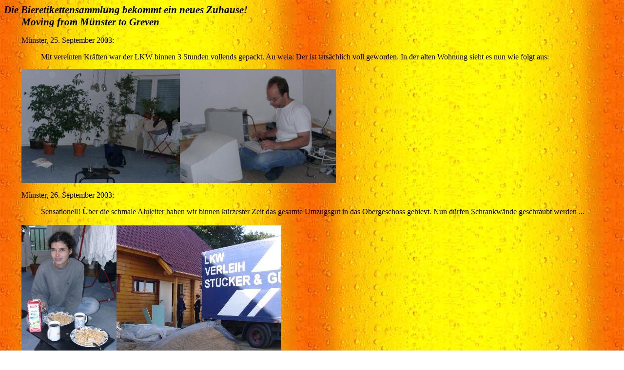

--- FILE ---
content_type: text/html
request_url: http://letsbeerlabel.com/umzuggb.htm
body_size: 3827
content:
<html>
<SCRIPT LANGUAGE="JavaScript" TYPE="text/javascript"> 
<!-- 
if (document.layers){ 
window.captureEvents(Event.MOUSEDOWN | Event.MOUSEUP) 
window.onmousedown=rightclick; 
window.onmouseup=rightclick; 

function rightclick(e) { 
if (e.which == 3) { 
alert('Au weia! Sorry: Diese Taste ist hier deaktiviert.'); 
return false; 
} 
else { 
return true; 
} 
} 
} 
if (document.all){ 
function click() { 
if (event.button==2) { 
alert('Au weia! Sorry: Diese Taste ist hier deaktiviert.') 
} 

if (event.button==3) { 
alert('Au weia! Sorry: Diese Taste ist hier deaktiviert.')} 
} 
document.onmousedown=click 
} 
// --> 
</script> 

<head>
<meta http-equiv="Content-Language" content="de">
<meta name="GENERATOR" content="Microsoft FrontPage 6.0">
<meta name="ProgId" content="FrontPage.Editor.Document">
<meta http-equiv="Content-Type" content="text/html; charset=windows-1252">
<title>Moving</title>
<meta name="Microsoft Theme" content="none">
<meta name="Microsoft Border" content="tlb, default">
</head>

<body background="hintergrund.jpg"><!--msnavigation--><table border="0" cellpadding="0" cellspacing="0" width="100%"><tr><td>
<table cellSpacing="0" cellPadding="0" width="100%" border="0" id="table1">
	<tr>
		<td><i><b>
		<font style="FONT-SIZE: 16pt" face="Comic Sans MS" color="#000000">Die 
		Bieretikettensammlung bekommt ein neues Zuhause!</font></b></i></td>
	</tr>
</table>

</td></tr><!--msnavigation--></table><!--msnavigation--><table dir="ltr" border="0" cellpadding="0" cellspacing="0" width="100%"><tr><td valign="top" width="1%">
<p>&nbsp;</p>

</td><td valign="top" width="24"></td><!--msnavigation--><td valign="top">

<p><font face="Comic Sans MS">
<span style="font-size: 16pt; font-weight: 700; font-style: italic">Moving from 
Münster to Greven</span></font></p>
<p><font face="Comic Sans MS">Münster, 25. September 2003:</font></p>
<dl>
  <dd><font face="Comic Sans MS">Mit vereinten Kräften war der LKW binnen 3 
  Stunden vollends gepackt. Au weia: Der ist tatsächlich voll geworden. In der 
  alten Wohnung sieht es nun wie folgt aus:</font></dd>
</dl>
<p><img border="0" src="haus90.jpg" width="325" height="234"><img border="0" src="haus93.jpg" width="320" height="234"></p>
<p><font face="Comic Sans MS">Münster, 26. September 2003:</font></p>
<dl>
  <dd><font face="Comic Sans MS">Sensationell! Über die schmale Aluleiter haben 
  wir binnen kürzester Zeit das gesamte Umzugsgut in das Obergeschoss gehievt. 
  Nun dürfen Schrankwände geschraubt werden ...</font></dd>
  <dt>&nbsp;</dt>
  <dt><img border="0" src="haus95.jpg" width="195" height="261"><img border="0" src="haus94.jpg" width="338" height="260"></dt>
</dl>

<p><font face="Comic Sans MS">Greven, 29. September 2003:</font></p>
<dl>
  <dd><font face="Comic Sans MS">Neue Woche, neues Glück: Der Minibagger von der 
  Firma Stückenschneider ist da, um die Gräben für den Kanalanschluss zu legen. 
  200er, 150er, 125er Rohre: Ab heute bin ich (glaube ich zumindest) ein 
  Fachmann! Parallel sorgt unser Installateur der Firma Remke fachmännisch für 
  den Einbau der Waschbecken, setzt die Armaturen und installiert die 
  Kloschüssel. Das &quot;Dreamteam&quot; von Blockhausbau Schnieders macht sich nun an das 
  Untergeschoss. Die Haus- und die Nebeneingangstür sind eingetroffen - 
  wunderbar!</font></dd>
</dl>
<p><img border="0" src="haus96.jpg" width="389" height="288"><img border="0" src="haus99.jpg" width="228" height="287"></p>
<p><img border="0" src="haus97.jpg" width="384" height="259"><img border="0" src="haus98.jpg" width="359" height="259"></p>

<p>&nbsp;</p>
<dl>
  <dd>&nbsp;</dd>
</dl>

<!--msnavigation--></td></tr><!--msnavigation--></table><!--msnavigation--><table border="0" cellpadding="0" cellspacing="0" width="100%"><tr><td>
<p>&nbsp;</p>

</td></tr><!--msnavigation--></table></body>

</html>